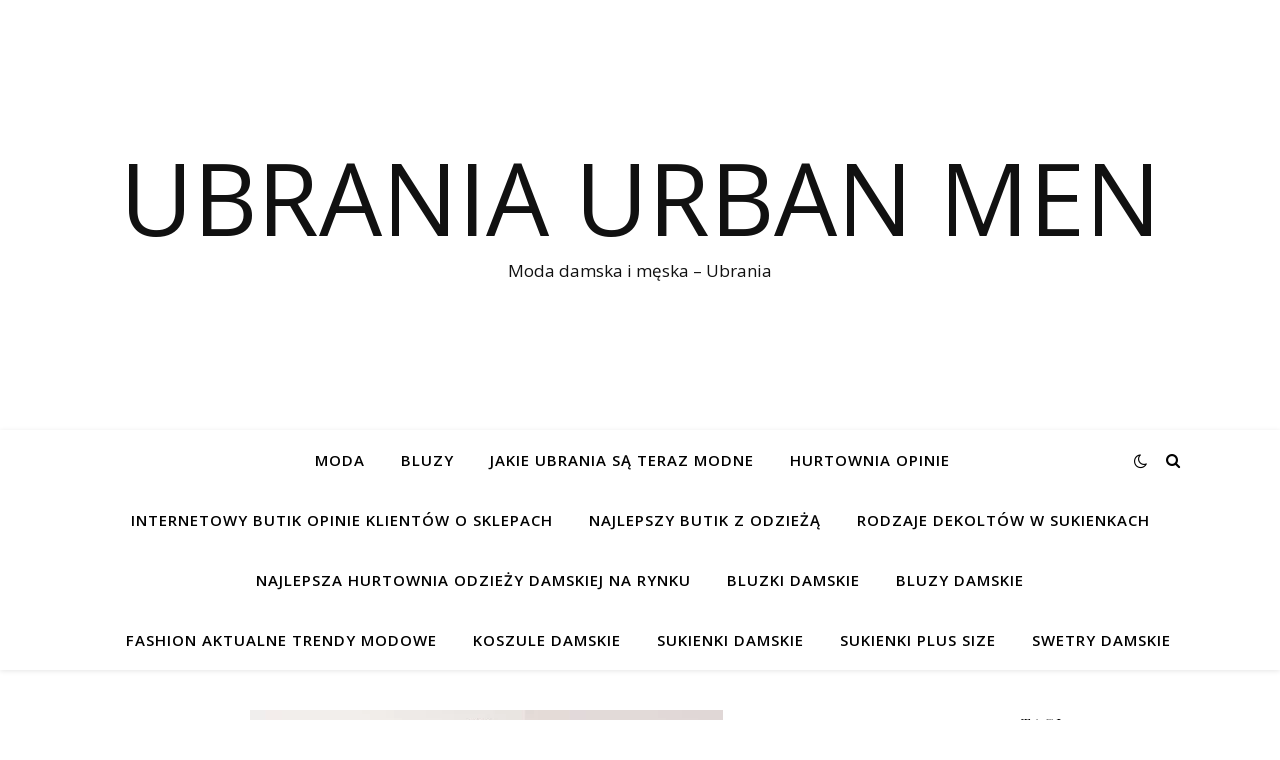

--- FILE ---
content_type: text/html; charset=UTF-8
request_url: https://urbanmen.pl/ciemnorozowa-sukienka-we-wzory-z-trojkatnym-dekoltem/
body_size: 14971
content:
<!DOCTYPE html><html
lang=pl-PL><head><meta
charset="UTF-8"><meta
name="viewport" content="width=device-width, initial-scale=1.0"><link
rel=profile href=https://gmpg.org/xfn/11><meta
name='robots' content='index, follow, max-image-preview:large, max-snippet:-1, max-video-preview:-1'><title>Ciemnoróżowa sukienka we wzory z trójkątnym dekoltem Modne ubrania</title><meta
name="description" content="Ubrania damskie i męskie w sklepie internetowym to miks stylów i najnowszych trendów - Ciemnoróżowa sukienka we wzory z trójkątnym dekoltem"><link
rel=canonical href=https://urbanmen.pl/ciemnorozowa-sukienka-we-wzory-z-trojkatnym-dekoltem/ ><meta
property="og:locale" content="pl_PL"><meta
property="og:type" content="article"><meta
property="og:title" content="Ciemnoróżowa sukienka we wzory z trójkątnym dekoltem Modne ubrania"><meta
property="og:description" content="Ubrania damskie i męskie w sklepie internetowym to miks stylów i najnowszych trendów - Ciemnoróżowa sukienka we wzory z trójkątnym dekoltem"><meta
property="og:url" content="https://urbanmen.pl/ciemnorozowa-sukienka-we-wzory-z-trojkatnym-dekoltem/"><meta
property="og:site_name" content="Ubrania Urban Men"><meta
property="article:published_time" content="2024-06-24T13:01:36+00:00"><meta
property="og:image" content="https://urbanmen.pl/wp-content/uploads/sites/24/2024/06/pol_pm_Ciemnorozowa-sukienka-we-wzory-z-trojkatnym-dekoltem-407716_1.jpg"><meta
property="og:image:width" content="473"><meta
property="og:image:height" content="630"><meta
property="og:image:type" content="image/jpeg"><meta
name="author" content="Joana"><meta
name="twitter:card" content="summary_large_image"><meta
name="twitter:label1" content="Written by"><meta
name="twitter:data1" content="Joana"><meta
name="twitter:label2" content="Est. reading time"><meta
name="twitter:data2" content="3 minuty"> <script type=application/ld+json class=yoast-schema-graph>{"@context":"https://schema.org","@graph":[{"@type":"WebPage","@id":"https://urbanmen.pl/ciemnorozowa-sukienka-we-wzory-z-trojkatnym-dekoltem/","url":"https://urbanmen.pl/ciemnorozowa-sukienka-we-wzory-z-trojkatnym-dekoltem/","name":"Ciemnoróżowa sukienka we wzory z trójkątnym dekoltem Modne ubrania","isPartOf":{"@id":"https://urbanmen.pl/#website"},"primaryImageOfPage":{"@id":"https://urbanmen.pl/ciemnorozowa-sukienka-we-wzory-z-trojkatnym-dekoltem/#primaryimage"},"image":{"@id":"https://urbanmen.pl/ciemnorozowa-sukienka-we-wzory-z-trojkatnym-dekoltem/#primaryimage"},"thumbnailUrl":"https://urbanmen.pl/wp-content/uploads/sites/24/2024/06/pol_pm_Ciemnorozowa-sukienka-we-wzory-z-trojkatnym-dekoltem-407716_1.jpg","datePublished":"2024-06-24T13:01:36+00:00","dateModified":"2024-06-24T13:01:36+00:00","author":{"@id":"https://urbanmen.pl/#/schema/person/9c5d50161024d1ed9834f645d8f67d67"},"description":"Ubrania damskie i męskie w sklepie internetowym to miks stylów i najnowszych trendów - Ciemnoróżowa sukienka we wzory z trójkątnym dekoltem","breadcrumb":{"@id":"https://urbanmen.pl/ciemnorozowa-sukienka-we-wzory-z-trojkatnym-dekoltem/#breadcrumb"},"inLanguage":"pl-PL","potentialAction":[{"@type":"ReadAction","target":["https://urbanmen.pl/ciemnorozowa-sukienka-we-wzory-z-trojkatnym-dekoltem/"]}]},{"@type":"ImageObject","inLanguage":"pl-PL","@id":"https://urbanmen.pl/ciemnorozowa-sukienka-we-wzory-z-trojkatnym-dekoltem/#primaryimage","url":"https://urbanmen.pl/wp-content/uploads/sites/24/2024/06/pol_pm_Ciemnorozowa-sukienka-we-wzory-z-trojkatnym-dekoltem-407716_1.jpg","contentUrl":"https://urbanmen.pl/wp-content/uploads/sites/24/2024/06/pol_pm_Ciemnorozowa-sukienka-we-wzory-z-trojkatnym-dekoltem-407716_1.jpg","width":473,"height":630,"caption":"Ciemnoróżowa sukienka we wzory z trójkątnym dekoltem"},{"@type":"BreadcrumbList","@id":"https://urbanmen.pl/ciemnorozowa-sukienka-we-wzory-z-trojkatnym-dekoltem/#breadcrumb","itemListElement":[{"@type":"ListItem","position":1,"name":"Home","item":"https://urbanmen.pl/"},{"@type":"ListItem","position":2,"name":"Ciemnoróżowa sukienka we wzory z trójkątnym dekoltem"}]},{"@type":"WebSite","@id":"https://urbanmen.pl/#website","url":"https://urbanmen.pl/","name":"Ubrania Urban Men","description":"Moda damska i męska - Ubrania","potentialAction":[{"@type":"SearchAction","target":{"@type":"EntryPoint","urlTemplate":"https://urbanmen.pl/?s={search_term_string}"},"query-input":"required name=search_term_string"}],"inLanguage":"pl-PL"},{"@type":"Person","@id":"https://urbanmen.pl/#/schema/person/9c5d50161024d1ed9834f645d8f67d67","name":"Joana","image":{"@type":"ImageObject","inLanguage":"pl-PL","@id":"https://urbanmen.pl/#/schema/person/image/","url":"https://secure.gravatar.com/avatar/cc965d566804a8fd72a3d5ee0fb37fa0?s=96&d=mm&r=g","contentUrl":"https://secure.gravatar.com/avatar/cc965d566804a8fd72a3d5ee0fb37fa0?s=96&d=mm&r=g","caption":"Joana"},"url":"https://urbanmen.pl/author/romek/"}]}</script>  <script>dataLayer=[{"title":"Ciemnor\u00f3\u017cowa sukienka we wzory z tr\u00f3jk\u0105tnym dekoltem","author":"Joana","wordcount":511,"logged_in":"false","page_id":3089,"post_date":"2024-06-24 15:01:36"}];</script> <link
rel=dns-prefetch href=//fonts.googleapis.com><link
rel=dns-prefetch href=//s.w.org><link
rel=alternate type=application/rss+xml title="Ubrania Urban Men &raquo; Kanał z wpisami" href=https://urbanmen.pl/feed/ > <script>window._wpemojiSettings={"baseUrl":"https:\/\/s.w.org\/images\/core\/emoji\/14.0.0\/72x72\/","ext":".png","svgUrl":"https:\/\/s.w.org\/images\/core\/emoji\/14.0.0\/svg\/","svgExt":".svg","source":{"concatemoji":"https:\/\/urbanmen.pl\/wp-includes\/js\/wp-emoji-release.min.js"}};
/*! This file is auto-generated */
!function(e,a,t){var n,r,o,i=a.createElement("canvas"),p=i.getContext&&i.getContext("2d");function s(e,t){var a=String.fromCharCode,e=(p.clearRect(0,0,i.width,i.height),p.fillText(a.apply(this,e),0,0),i.toDataURL());return p.clearRect(0,0,i.width,i.height),p.fillText(a.apply(this,t),0,0),e===i.toDataURL()}function c(e){var t=a.createElement("script");t.src=e,t.defer=t.type="text/javascript",a.getElementsByTagName("head")[0].appendChild(t)}for(o=Array("flag","emoji"),t.supports={everything:!0,everythingExceptFlag:!0},r=0;r<o.length;r++)t.supports[o[r]]=function(e){if(!p||!p.fillText)return!1;switch(p.textBaseline="top",p.font="600 32px Arial",e){case"flag":return s([127987,65039,8205,9895,65039],[127987,65039,8203,9895,65039])?!1:!s([55356,56826,55356,56819],[55356,56826,8203,55356,56819])&&!s([55356,57332,56128,56423,56128,56418,56128,56421,56128,56430,56128,56423,56128,56447],[55356,57332,8203,56128,56423,8203,56128,56418,8203,56128,56421,8203,56128,56430,8203,56128,56423,8203,56128,56447]);case"emoji":return!s([129777,127995,8205,129778,127999],[129777,127995,8203,129778,127999])}return!1}(o[r]),t.supports.everything=t.supports.everything&&t.supports[o[r]],"flag"!==o[r]&&(t.supports.everythingExceptFlag=t.supports.everythingExceptFlag&&t.supports[o[r]]);t.supports.everythingExceptFlag=t.supports.everythingExceptFlag&&!t.supports.flag,t.DOMReady=!1,t.readyCallback=function(){t.DOMReady=!0},t.supports.everything||(n=function(){t.readyCallback()},a.addEventListener?(a.addEventListener("DOMContentLoaded",n,!1),e.addEventListener("load",n,!1)):(e.attachEvent("onload",n),a.attachEvent("onreadystatechange",function(){"complete"===a.readyState&&t.readyCallback()})),(e=t.source||{}).concatemoji?c(e.concatemoji):e.wpemoji&&e.twemoji&&(c(e.twemoji),c(e.wpemoji)))}(window,document,window._wpemojiSettings);</script> <style>img.wp-smiley,img.emoji{display:inline !important;border:none !important;box-shadow:none !important;height:1em !important;width:1em !important;margin:0 0.07em !important;vertical-align:-0.1em !important;background:none !important;padding:0 !important}</style><link
rel=stylesheet id=wp-block-library-css  href=https://urbanmen.pl/wp-includes/css/dist/block-library/style.min.css type=text/css media=all><link
rel=stylesheet id=wc-blocks-vendors-style-css  href=https://urbanmen.pl/wp-content/plugins/woocommerce/packages/woocommerce-blocks/build/wc-blocks-vendors-style.css type=text/css media=all><link
rel=stylesheet id=wc-blocks-style-css  href=https://urbanmen.pl/wp-content/plugins/woocommerce/packages/woocommerce-blocks/build/wc-blocks-style.css type=text/css media=all><style id=global-styles-inline-css>/*<![CDATA[*/body{--wp--preset--color--black:#000;--wp--preset--color--cyan-bluish-gray:#abb8c3;--wp--preset--color--white:#fff;--wp--preset--color--pale-pink:#f78da7;--wp--preset--color--vivid-red:#cf2e2e;--wp--preset--color--luminous-vivid-orange:#ff6900;--wp--preset--color--luminous-vivid-amber:#fcb900;--wp--preset--color--light-green-cyan:#7bdcb5;--wp--preset--color--vivid-green-cyan:#00d084;--wp--preset--color--pale-cyan-blue:#8ed1fc;--wp--preset--color--vivid-cyan-blue:#0693e3;--wp--preset--color--vivid-purple:#9b51e0;--wp--preset--gradient--vivid-cyan-blue-to-vivid-purple:linear-gradient(135deg,rgba(6,147,227,1) 0%,rgb(155,81,224) 100%);--wp--preset--gradient--light-green-cyan-to-vivid-green-cyan:linear-gradient(135deg,rgb(122,220,180) 0%,rgb(0,208,130) 100%);--wp--preset--gradient--luminous-vivid-amber-to-luminous-vivid-orange:linear-gradient(135deg,rgba(252,185,0,1) 0%,rgba(255,105,0,1) 100%);--wp--preset--gradient--luminous-vivid-orange-to-vivid-red:linear-gradient(135deg,rgba(255,105,0,1) 0%,rgb(207,46,46) 100%);--wp--preset--gradient--very-light-gray-to-cyan-bluish-gray:linear-gradient(135deg,rgb(238,238,238) 0%,rgb(169,184,195) 100%);--wp--preset--gradient--cool-to-warm-spectrum:linear-gradient(135deg,rgb(74,234,220) 0%,rgb(151,120,209) 20%,rgb(207,42,186) 40%,rgb(238,44,130) 60%,rgb(251,105,98) 80%,rgb(254,248,76) 100%);--wp--preset--gradient--blush-light-purple:linear-gradient(135deg,rgb(255,206,236) 0%,rgb(152,150,240) 100%);--wp--preset--gradient--blush-bordeaux:linear-gradient(135deg,rgb(254,205,165) 0%,rgb(254,45,45) 50%,rgb(107,0,62) 100%);--wp--preset--gradient--luminous-dusk:linear-gradient(135deg,rgb(255,203,112) 0%,rgb(199,81,192) 50%,rgb(65,88,208) 100%);--wp--preset--gradient--pale-ocean:linear-gradient(135deg,rgb(255,245,203) 0%,rgb(182,227,212) 50%,rgb(51,167,181) 100%);--wp--preset--gradient--electric-grass:linear-gradient(135deg,rgb(202,248,128) 0%,rgb(113,206,126) 100%);--wp--preset--gradient--midnight:linear-gradient(135deg,rgb(2,3,129) 0%,rgb(40,116,252) 100%);--wp--preset--duotone--dark-grayscale:url('#wp-duotone-dark-grayscale');--wp--preset--duotone--grayscale:url('#wp-duotone-grayscale');--wp--preset--duotone--purple-yellow:url('#wp-duotone-purple-yellow');--wp--preset--duotone--blue-red:url('#wp-duotone-blue-red');--wp--preset--duotone--midnight:url('#wp-duotone-midnight');--wp--preset--duotone--magenta-yellow:url('#wp-duotone-magenta-yellow');--wp--preset--duotone--purple-green:url('#wp-duotone-purple-green');--wp--preset--duotone--blue-orange:url('#wp-duotone-blue-orange');--wp--preset--font-size--small:13px;--wp--preset--font-size--medium:20px;--wp--preset--font-size--large:36px;--wp--preset--font-size--x-large:42px}.has-black-color{color:var(--wp--preset--color--black) !important}.has-cyan-bluish-gray-color{color:var(--wp--preset--color--cyan-bluish-gray) !important}.has-white-color{color:var(--wp--preset--color--white) !important}.has-pale-pink-color{color:var(--wp--preset--color--pale-pink) !important}.has-vivid-red-color{color:var(--wp--preset--color--vivid-red) !important}.has-luminous-vivid-orange-color{color:var(--wp--preset--color--luminous-vivid-orange) !important}.has-luminous-vivid-amber-color{color:var(--wp--preset--color--luminous-vivid-amber) !important}.has-light-green-cyan-color{color:var(--wp--preset--color--light-green-cyan) !important}.has-vivid-green-cyan-color{color:var(--wp--preset--color--vivid-green-cyan) !important}.has-pale-cyan-blue-color{color:var(--wp--preset--color--pale-cyan-blue) !important}.has-vivid-cyan-blue-color{color:var(--wp--preset--color--vivid-cyan-blue) !important}.has-vivid-purple-color{color:var(--wp--preset--color--vivid-purple) !important}.has-black-background-color{background-color:var(--wp--preset--color--black) !important}.has-cyan-bluish-gray-background-color{background-color:var(--wp--preset--color--cyan-bluish-gray) !important}.has-white-background-color{background-color:var(--wp--preset--color--white) !important}.has-pale-pink-background-color{background-color:var(--wp--preset--color--pale-pink) !important}.has-vivid-red-background-color{background-color:var(--wp--preset--color--vivid-red) !important}.has-luminous-vivid-orange-background-color{background-color:var(--wp--preset--color--luminous-vivid-orange) !important}.has-luminous-vivid-amber-background-color{background-color:var(--wp--preset--color--luminous-vivid-amber) !important}.has-light-green-cyan-background-color{background-color:var(--wp--preset--color--light-green-cyan) !important}.has-vivid-green-cyan-background-color{background-color:var(--wp--preset--color--vivid-green-cyan) !important}.has-pale-cyan-blue-background-color{background-color:var(--wp--preset--color--pale-cyan-blue) !important}.has-vivid-cyan-blue-background-color{background-color:var(--wp--preset--color--vivid-cyan-blue) !important}.has-vivid-purple-background-color{background-color:var(--wp--preset--color--vivid-purple) !important}.has-black-border-color{border-color:var(--wp--preset--color--black) !important}.has-cyan-bluish-gray-border-color{border-color:var(--wp--preset--color--cyan-bluish-gray) !important}.has-white-border-color{border-color:var(--wp--preset--color--white) !important}.has-pale-pink-border-color{border-color:var(--wp--preset--color--pale-pink) !important}.has-vivid-red-border-color{border-color:var(--wp--preset--color--vivid-red) !important}.has-luminous-vivid-orange-border-color{border-color:var(--wp--preset--color--luminous-vivid-orange) !important}.has-luminous-vivid-amber-border-color{border-color:var(--wp--preset--color--luminous-vivid-amber) !important}.has-light-green-cyan-border-color{border-color:var(--wp--preset--color--light-green-cyan) !important}.has-vivid-green-cyan-border-color{border-color:var(--wp--preset--color--vivid-green-cyan) !important}.has-pale-cyan-blue-border-color{border-color:var(--wp--preset--color--pale-cyan-blue) !important}.has-vivid-cyan-blue-border-color{border-color:var(--wp--preset--color--vivid-cyan-blue) !important}.has-vivid-purple-border-color{border-color:var(--wp--preset--color--vivid-purple) !important}.has-vivid-cyan-blue-to-vivid-purple-gradient-background{background:var(--wp--preset--gradient--vivid-cyan-blue-to-vivid-purple) !important}.has-light-green-cyan-to-vivid-green-cyan-gradient-background{background:var(--wp--preset--gradient--light-green-cyan-to-vivid-green-cyan) !important}.has-luminous-vivid-amber-to-luminous-vivid-orange-gradient-background{background:var(--wp--preset--gradient--luminous-vivid-amber-to-luminous-vivid-orange) !important}.has-luminous-vivid-orange-to-vivid-red-gradient-background{background:var(--wp--preset--gradient--luminous-vivid-orange-to-vivid-red) !important}.has-very-light-gray-to-cyan-bluish-gray-gradient-background{background:var(--wp--preset--gradient--very-light-gray-to-cyan-bluish-gray) !important}.has-cool-to-warm-spectrum-gradient-background{background:var(--wp--preset--gradient--cool-to-warm-spectrum) !important}.has-blush-light-purple-gradient-background{background:var(--wp--preset--gradient--blush-light-purple) !important}.has-blush-bordeaux-gradient-background{background:var(--wp--preset--gradient--blush-bordeaux) !important}.has-luminous-dusk-gradient-background{background:var(--wp--preset--gradient--luminous-dusk) !important}.has-pale-ocean-gradient-background{background:var(--wp--preset--gradient--pale-ocean) !important}.has-electric-grass-gradient-background{background:var(--wp--preset--gradient--electric-grass) !important}.has-midnight-gradient-background{background:var(--wp--preset--gradient--midnight) !important}.has-small-font-size{font-size:var(--wp--preset--font-size--small) !important}.has-medium-font-size{font-size:var(--wp--preset--font-size--medium) !important}.has-large-font-size{font-size:var(--wp--preset--font-size--large) !important}.has-x-large-font-size{font-size:var(--wp--preset--font-size--x-large) !important}/*]]>*/</style><link
rel=stylesheet id=woocommerce-layout-css  href=https://urbanmen.pl/wp-content/plugins/woocommerce/assets/css/woocommerce-layout.css type=text/css media=all><link
rel=stylesheet id=woocommerce-smallscreen-css  href=https://urbanmen.pl/wp-content/plugins/woocommerce/assets/css/woocommerce-smallscreen.css type=text/css media='only screen and (max-width: 768px)'><link
rel=stylesheet id=woocommerce-general-css  href=https://urbanmen.pl/wp-content/plugins/woocommerce/assets/css/woocommerce.css type=text/css media=all><style id=woocommerce-inline-inline-css>.woocommerce form .form-row .required{visibility:visible}</style><link
rel=stylesheet id=ashe-style-css  href=https://urbanmen.pl/wp-content/themes/ashe/style.css type=text/css media=all><link
rel=stylesheet id=fontawesome-css  href=https://urbanmen.pl/wp-content/themes/ashe/assets/css/font-awesome.css type=text/css media=all><link
rel=stylesheet id=fontello-css  href=https://urbanmen.pl/wp-content/themes/ashe/assets/css/fontello.css type=text/css media=all><link
rel=stylesheet id=slick-css  href=https://urbanmen.pl/wp-content/themes/ashe/assets/css/slick.css type=text/css media=all><link
rel=stylesheet id=scrollbar-css  href=https://urbanmen.pl/wp-content/themes/ashe/assets/css/perfect-scrollbar.css type=text/css media=all><link
rel=stylesheet id=ashe-woocommerce-css  href=https://urbanmen.pl/wp-content/themes/ashe/assets/css/woocommerce.css type=text/css media=all><link
rel=stylesheet id=ashe-responsive-css  href=https://urbanmen.pl/wp-content/themes/ashe/assets/css/responsive.css type=text/css media=all><link
rel=stylesheet id=ashe-playfair-font-css  href='//fonts.googleapis.com/css?display=swap&family=Playfair+Display%3A400%2C700' type=text/css media=all><link
rel=stylesheet id=ashe-opensans-font-css  href='//fonts.googleapis.com/css?display=swap&family=Open+Sans%3A400italic%2C400%2C600italic%2C600%2C700italic%2C700' type=text/css media=all><link
rel=stylesheet id=recent-posts-widget-with-thumbnails-public-style-css  href=https://urbanmen.pl/wp-content/plugins/recent-posts-widget-with-thumbnails/public.css type=text/css media=all> <script src=https://urbanmen.pl/wp-includes/js/jquery/jquery.min.js id=jquery-core-js></script> <script src=https://urbanmen.pl/wp-includes/js/jquery/jquery-migrate.min.js id=jquery-migrate-js></script> <link
rel=https://api.w.org/ href=https://urbanmen.pl/wp-json/ ><link
rel=alternate type=application/json href=https://urbanmen.pl/wp-json/wp/v2/posts/3089><link
rel=EditURI type=application/rsd+xml title=RSD href=https://urbanmen.pl/xmlrpc.php?rsd><link
rel=wlwmanifest type=application/wlwmanifest+xml href=https://urbanmen.pl/wp-includes/wlwmanifest.xml><meta
name="generator" content="WordPress 6.0"><meta
name="generator" content="WooCommerce 7.0.0"><link
rel=shortlink href='https://urbanmen.pl/?p=3089'><link
rel=alternate type=application/json+oembed href="https://urbanmen.pl/wp-json/oembed/1.0/embed?url=https%3A%2F%2Furbanmen.pl%2Fciemnorozowa-sukienka-we-wzory-z-trojkatnym-dekoltem%2F"><link
rel=alternate type=text/xml+oembed href="https://urbanmen.pl/wp-json/oembed/1.0/embed?url=https%3A%2F%2Furbanmen.pl%2Fciemnorozowa-sukienka-we-wzory-z-trojkatnym-dekoltem%2F&#038;format=xml"><meta
property="ia:markup_url" content="https://urbanmen.pl/ciemnorozowa-sukienka-we-wzory-z-trojkatnym-dekoltem/?ia_markup=1"> <script>jQuery(document).ready(function(){jQuery("a[href*='http://']:not([href*='"+window.location.hostname+"'])").not('a:has(img)').addClass("extlink").append('<sup></sup>');jQuery("a[href*='https://']:not([href*='"+window.location.hostname+"'])").not('a:has(img)').addClass("extlink https").append('<sup></sup>');});</script> <style media=screen>.extlink sup:after{content:"\2197";font-size:1em;line-height:0;position:relative;vertical-align:baseline}.nav-menu .extlink sup:after, .wp-caption-text .extlink sup:after{content:""}</style><style id=ashe_dynamic_css>/*<![CDATA[*/body{background-color:#fff}#top-bar{background-color:#fff}#top-bar a{color:#000}#top-bar a:hover,#top-bar li.current-menu-item > a,#top-bar li.current-menu-ancestor > a,#top-bar .sub-menu li.current-menu-item > a,#top-bar .sub-menu li.current-menu-ancestor>a{color:#ca9b52}#top-menu .sub-menu,#top-menu .sub-menu a{background-color:#fff;border-color:rgba(0,0,0, 0.05)}@media screen and ( max-width: 979px ){.top-bar-socials{float:none !important}.top-bar-socials a{line-height:40px !important}}.header-logo a,.site-description{color:#111}.entry-header{background-color:#fff}#main-nav{background-color:#fff;box-shadow:0px 1px 5px rgba(0,0,0, 0.1)}#featured-links h6{background-color:rgba(255,255,255, 0.85);color:#000}#main-nav a,#main-nav i,#main-nav #s{color:#000}.main-nav-sidebar span,.sidebar-alt-close-btn span{background-color:#000}#main-nav a:hover,#main-nav i:hover,#main-nav li.current-menu-item > a,#main-nav li.current-menu-ancestor > a,#main-nav .sub-menu li.current-menu-item > a,#main-nav .sub-menu li.current-menu-ancestor>a{color:#ca9b52}.main-nav-sidebar:hover span{background-color:#ca9b52}#main-menu .sub-menu,#main-menu .sub-menu a{background-color:#fff;border-color:rgba(0,0,0, 0.05)}#main-nav #s{background-color:#fff}#main-nav #s::-webkit-input-placeholder{color:rgba(0,0,0, 0.7)}#main-nav #s::-moz-placeholder{color:rgba(0,0,0, 0.7)}#main-nav #s:-ms-input-placeholder{color:rgba(0,0,0, 0.7)}#main-nav #s:-moz-placeholder{color:rgba(0,0,0, 0.7)}.sidebar-alt,#featured-links,.main-content,.featured-slider-area,.page-content select,.page-content input,.page-content textarea{background-color:#fff}.page-content,.page-content select,.page-content input,.page-content textarea,.page-content .post-author a,.page-content .ashe-widget a,.page-content .comment-author{color:#464646}.page-content h1,.page-content h2,.page-content h3,.page-content h4,.page-content h5,.page-content h6,.page-content .post-title a,.page-content .author-description h4 a,.page-content .related-posts h4 a,.page-content .blog-pagination .previous-page a,.page-content .blog-pagination .next-page a,blockquote,.page-content .post-share a{color:#030303}.page-content .post-title a:hover{color:rgba(3,3,3, 0.75)}.page-content .post-date,.page-content .post-comments,.page-content .post-author,.page-content [data-layout*="list"] .post-author a,.page-content .related-post-date,.page-content .comment-meta a,.page-content .author-share a,.page-content .post-tags a,.page-content .tagcloud a,.widget_categories li,.widget_archive li,.ahse-subscribe-box p,.rpwwt-post-author,.rpwwt-post-categories,.rpwwt-post-date,.rpwwt-post-comments-number{color:#a1a1a1}.page-content input::-webkit-input-placeholder{color:#a1a1a1}.page-content input::-moz-placeholder{color:#a1a1a1}.page-content input:-ms-input-placeholder{color:#a1a1a1}.page-content input:-moz-placeholder{color:#a1a1a1}a,.post-categories,.page-content .ashe-widget.widget_text a{color:#ca9b52}.ps-container>.ps-scrollbar-y-rail>.ps-scrollbar-y{background:#ca9b52}a:not(.header-logo-a):hover{color:rgba(202,155,82, 0.8)}blockquote{border-color:#ca9b52}::-moz-selection{color:#fff;background:#ca9b52}::selection{color:#fff;background:#ca9b52}.page-content .post-footer,[data-layout*="list"] .blog-grid > li,.page-content .author-description,.page-content .related-posts,.page-content .entry-comments,.page-content .ashe-widget li,.page-content #wp-calendar,.page-content #wp-calendar caption,.page-content #wp-calendar tbody td,.page-content .widget_nav_menu li a,.page-content .tagcloud a,.page-content select,.page-content input,.page-content textarea,.widget-title h2:before,.widget-title h2:after,.post-tags a,.gallery-caption,.wp-caption-text,table tr,table th,table td,pre,.category-description{border-color:#e8e8e8}hr{background-color:#e8e8e8}.widget_search i,.widget_search #searchsubmit,.wp-block-search button,.single-navigation i,.page-content .submit,.page-content .blog-pagination.numeric a,.page-content .blog-pagination.load-more a,.page-content .ashe-subscribe-box input[type="submit"],.page-content .widget_wysija input[type="submit"],.page-content .post-password-form input[type="submit"],.page-content .wpcf7 [type="submit"]{color:#fff;background-color:#333}.single-navigation i:hover,.page-content .submit:hover,.ashe-boxed-style .page-content .submit:hover,.page-content .blog-pagination.numeric a:hover,.ashe-boxed-style .page-content .blog-pagination.numeric a:hover,.page-content .blog-pagination.numeric span,.page-content .blog-pagination.load-more a:hover,.page-content .ashe-subscribe-box input[type="submit"]:hover,.page-content .widget_wysija input[type="submit"]:hover,.page-content .post-password-form input[type="submit"]:hover,.page-content .wpcf7 [type="submit"]:hover{color:#fff;background-color:#ca9b52}.image-overlay,#infscr-loading,.page-content h4.image-overlay{color:#fff;background-color:rgba(73,73,73, 0.3)}.image-overlay a,.post-slider .prev-arrow,.post-slider .next-arrow,.page-content .image-overlay a,#featured-slider .slick-arrow,#featured-slider .slider-dots{color:#fff}.slide-caption{background:rgba(255,255,255, 0.95)}#featured-slider .slick-active{background:#fff}#page-footer,#page-footer select,#page-footer input,#page-footer textarea{background-color:#f6f6f6;color:#333}#page-footer,#page-footer a,#page-footer select,#page-footer input,#page-footer textarea{color:#333}#page-footer #s::-webkit-input-placeholder{color:#333}#page-footer #s::-moz-placeholder{color:#333}#page-footer #s:-ms-input-placeholder{color:#333}#page-footer #s:-moz-placeholder{color:#333}#page-footer h1,#page-footer h2,#page-footer h3,#page-footer h4,#page-footer h5,#page-footer h6{color:#111}#page-footer a:hover{color:#ca9b52}#page-footer a,#page-footer .ashe-widget li,#page-footer #wp-calendar,#page-footer #wp-calendar caption,#page-footer #wp-calendar tbody td,#page-footer .widget_nav_menu li a,#page-footer select,#page-footer input,#page-footer textarea,#page-footer .widget-title h2:before,#page-footer .widget-title h2:after,.footer-widgets{border-color:#e0dbdb}#page-footer hr{background-color:#e0dbdb}.ashe-preloader-wrap{background-color:#fff}@media screen and ( max-width: 768px ){#featured-links{display:none}}@media screen and ( max-width: 640px ){.related-posts{display:none}}.header-logo a{font-family:'Open Sans'}#top-menu li a{font-family:'Open Sans'}#main-menu li a{font-family:'Open Sans'}#mobile-menu li,.mobile-menu-btn a{font-family:'Open Sans'}#top-menu li a,#main-menu li a,#mobile-menu li,.mobile-menu-btn a{text-transform:uppercase}.boxed-wrapper{max-width:1160px}.sidebar-alt{max-width:340px;left:-340px;padding:85px 35px 0px}.sidebar-left,.sidebar-right{width:307px}.main-container{width:calc(100% - 307px);width:-webkit-calc(100% - 307px)}#top-bar>div,#main-nav>div,#featured-links,.main-content,.page-footer-inner,.featured-slider-area.boxed-wrapper{padding-left:40px;padding-right:40px}#top-menu{float:left}.top-bar-socials{float:right}.entry-header{height:500px;background-image:url();background-size:cover}.entry-header{background-position:center center}.logo-img{max-width:500px}.mini-logo a{max-width:70px}#main-nav{text-align:center}.main-nav-sidebar{position:absolute;top:0px;left:40px;z-index:1}.main-nav-icons{position:absolute;top:0px;right:40px;z-index:2}.mini-logo{position:absolute;left:auto;top:0}.main-nav-sidebar~.mini-logo{margin-left:30px}#featured-links .featured-link{margin-right:20px}#featured-links .featured-link:last-of-type{margin-right:0}#featured-links .featured-link{width:calc( (100% - -20px) / 0 - 1px);width:-webkit-calc( (100% - -20px) / 0- 1px)}.featured-link:nth-child(1) .cv-inner{display:none}.featured-link:nth-child(2) .cv-inner{display:none}.featured-link:nth-child(3) .cv-inner{display:none}.blog-grid>li{width:100%;margin-bottom:30px}.sidebar-right{padding-left:37px}.post-content>p:not(.wp-block-tag-cloud):first-of-type:first-letter {font-family:"Playfair Display";font-weight:400;float:left;margin:0px 12px 0 0;font-size:80px;line-height:65px;text-align:center}.blog-post .post-content>p:not(.wp-block-tag-cloud):first-of-type:first-letter {color:#030303}@-moz-document url-prefix(){.post-content>p:not(.wp-block-tag-cloud):first-of-type:first-letter {margin-top:10px !important}}.footer-widgets>.ashe-widget{width:30%;margin-right:5%}.footer-widgets>.ashe-widget:nth-child(3n+3){margin-right:0}.footer-widgets>.ashe-widget:nth-child(3n+4){clear:both}.copyright-info{float:right}.footer-socials{float:left}.woocommerce div.product .stock,.woocommerce div.product p.price,.woocommerce div.product span.price,.woocommerce ul.products li.product .price,.woocommerce-Reviews .woocommerce-review__author,.woocommerce form .form-row .required,.woocommerce form .form-row.woocommerce-invalid label,.woocommerce .page-content div.product .woocommerce-tabs ul.tabs li a{color:#464646}.woocommerce a.remove:hover{color:#464646 !important}.woocommerce a.remove,.woocommerce .product_meta,.page-content .woocommerce-breadcrumb,.page-content .woocommerce-review-link,.page-content .woocommerce-breadcrumb a,.page-content .woocommerce-MyAccount-navigation-link a,.woocommerce .woocommerce-info:before,.woocommerce .page-content .woocommerce-result-count,.woocommerce-page .page-content .woocommerce-result-count,.woocommerce-Reviews .woocommerce-review__published-date,.woocommerce .product_list_widget .quantity,.woocommerce .widget_products .amount,.woocommerce .widget_price_filter .price_slider_amount,.woocommerce .widget_recently_viewed_products .amount,.woocommerce .widget_top_rated_products .amount,.woocommerce .widget_recent_reviews .reviewer{color:#a1a1a1}.woocommerce a.remove{color:#a1a1a1 !important}p.demo_store,.woocommerce-store-notice,.woocommerce span.onsale{background-color:#ca9b52}.woocommerce .star-rating::before,.woocommerce .star-rating span::before,.woocommerce .page-content ul.products li.product .button,.page-content .woocommerce ul.products li.product .button,.page-content .woocommerce-MyAccount-navigation-link.is-active a,.page-content .woocommerce-MyAccount-navigation-link a:hover{color:#ca9b52}.woocommerce form.login,.woocommerce form.register,.woocommerce-account fieldset,.woocommerce form.checkout_coupon,.woocommerce .woocommerce-info,.woocommerce .woocommerce-error,.woocommerce .woocommerce-message,.woocommerce .widget_shopping_cart .total,.woocommerce.widget_shopping_cart .total,.woocommerce-Reviews .comment_container,.woocommerce-cart #payment ul.payment_methods,#add_payment_method #payment ul.payment_methods,.woocommerce-checkout #payment ul.payment_methods,.woocommerce div.product .woocommerce-tabs ul.tabs::before,.woocommerce div.product .woocommerce-tabs ul.tabs::after,.woocommerce div.product .woocommerce-tabs ul.tabs li,.woocommerce .woocommerce-MyAccount-navigation-link,.select2-container--default .select2-selection--single{border-color:#e8e8e8}.woocommerce-cart #payment,#add_payment_method #payment,.woocommerce-checkout #payment,.woocommerce .woocommerce-info,.woocommerce .woocommerce-error,.woocommerce .woocommerce-message,.woocommerce div.product .woocommerce-tabs ul.tabs li{background-color:rgba(232,232,232, 0.3)}.woocommerce-cart #payment div.payment_box::before,#add_payment_method #payment div.payment_box::before,.woocommerce-checkout #payment div.payment_box::before{border-color:rgba(232,232,232, 0.5)}.woocommerce-cart #payment div.payment_box,#add_payment_method #payment div.payment_box,.woocommerce-checkout #payment div.payment_box{background-color:rgba(232,232,232, 0.5)}.page-content .woocommerce input.button,.page-content .woocommerce a.button,.page-content .woocommerce a.button.alt,.page-content .woocommerce button.button.alt,.page-content .woocommerce input.button.alt,.page-content .woocommerce #respond input#submit.alt,.woocommerce .page-content .widget_product_search input[type="submit"],.woocommerce .page-content .woocommerce-message .button,.woocommerce .page-content a.button.alt,.woocommerce .page-content button.button.alt,.woocommerce .page-content #respond input#submit,.woocommerce .page-content .widget_price_filter .button,.woocommerce .page-content .woocommerce-message .button,.woocommerce-page .page-content .woocommerce-message .button,.woocommerce .page-content nav.woocommerce-pagination ul li a,.woocommerce .page-content nav.woocommerce-pagination ul li span{color:#fff;background-color:#333}.page-content .woocommerce input.button:hover,.page-content .woocommerce a.button:hover,.page-content .woocommerce a.button.alt:hover,.ashe-boxed-style .page-content .woocommerce a.button.alt:hover,.page-content .woocommerce button.button.alt:hover,.page-content .woocommerce input.button.alt:hover,.page-content .woocommerce #respond input#submit.alt:hover,.woocommerce .page-content .woocommerce-message .button:hover,.woocommerce .page-content a.button.alt:hover,.woocommerce .page-content button.button.alt:hover,.ashe-boxed-style.woocommerce .page-content button.button.alt:hover,.ashe-boxed-style.woocommerce .page-content #respond input#submit:hover,.woocommerce .page-content #respond input#submit:hover,.woocommerce .page-content .widget_price_filter .button:hover,.woocommerce .page-content .woocommerce-message .button:hover,.woocommerce-page .page-content .woocommerce-message .button:hover,.woocommerce .page-content nav.woocommerce-pagination ul li a:hover,.woocommerce .page-content nav.woocommerce-pagination ul li span.current{color:#fff;background-color:#ca9b52}.woocommerce .page-content nav.woocommerce-pagination ul li a.prev,.woocommerce .page-content nav.woocommerce-pagination ul li a.next{color:#333}.woocommerce .page-content nav.woocommerce-pagination ul li a.prev:hover,.woocommerce .page-content nav.woocommerce-pagination ul li a.next:hover{color:#ca9b52}.woocommerce .page-content nav.woocommerce-pagination ul li a.prev:after,.woocommerce .page-content nav.woocommerce-pagination ul li a.next:after{color:#fff}.woocommerce .page-content nav.woocommerce-pagination ul li a.prev:hover:after,.woocommerce .page-content nav.woocommerce-pagination ul li a.next:hover:after{color:#fff}.cssload-cube{background-color:#333;width:9px;height:9px;position:absolute;margin:auto;animation:cssload-cubemove 2s infinite ease-in-out;-o-animation:cssload-cubemove 2s infinite ease-in-out;-ms-animation:cssload-cubemove 2s infinite ease-in-out;-webkit-animation:cssload-cubemove 2s infinite ease-in-out;-moz-animation:cssload-cubemove 2s infinite ease-in-out}.cssload-cube1{left:13px;top:0;animation-delay:.1s;-o-animation-delay:.1s;-ms-animation-delay:.1s;-webkit-animation-delay:.1s;-moz-animation-delay:.1s}.cssload-cube2{left:25px;top:0;animation-delay:.2s;-o-animation-delay:.2s;-ms-animation-delay:.2s;-webkit-animation-delay:.2s;-moz-animation-delay:.2s}.cssload-cube3{left:38px;top:0;animation-delay:.3s;-o-animation-delay:.3s;-ms-animation-delay:.3s;-webkit-animation-delay:.3s;-moz-animation-delay:.3s}.cssload-cube4{left:0;top:13px;animation-delay:.1s;-o-animation-delay:.1s;-ms-animation-delay:.1s;-webkit-animation-delay:.1s;-moz-animation-delay:.1s}.cssload-cube5{left:13px;top:13px;animation-delay:.2s;-o-animation-delay:.2s;-ms-animation-delay:.2s;-webkit-animation-delay:.2s;-moz-animation-delay:.2s}.cssload-cube6{left:25px;top:13px;animation-delay:.3s;-o-animation-delay:.3s;-ms-animation-delay:.3s;-webkit-animation-delay:.3s;-moz-animation-delay:.3s}.cssload-cube7{left:38px;top:13px;animation-delay:.4s;-o-animation-delay:.4s;-ms-animation-delay:.4s;-webkit-animation-delay:.4s;-moz-animation-delay:.4s}.cssload-cube8{left:0;top:25px;animation-delay:.2s;-o-animation-delay:.2s;-ms-animation-delay:.2s;-webkit-animation-delay:.2s;-moz-animation-delay:.2s}.cssload-cube9{left:13px;top:25px;animation-delay:.3s;-o-animation-delay:.3s;-ms-animation-delay:.3s;-webkit-animation-delay:.3s;-moz-animation-delay:.3s}.cssload-cube10{left:25px;top:25px;animation-delay:.4s;-o-animation-delay:.4s;-ms-animation-delay:.4s;-webkit-animation-delay:.4s;-moz-animation-delay:.4s}.cssload-cube11{left:38px;top:25px;animation-delay:.5s;-o-animation-delay:.5s;-ms-animation-delay:.5s;-webkit-animation-delay:.5s;-moz-animation-delay:.5s}.cssload-cube12{left:0;top:38px;animation-delay:.3s;-o-animation-delay:.3s;-ms-animation-delay:.3s;-webkit-animation-delay:.3s;-moz-animation-delay:.3s}.cssload-cube13{left:13px;top:38px;animation-delay:.4s;-o-animation-delay:.4s;-ms-animation-delay:.4s;-webkit-animation-delay:.4s;-moz-animation-delay:.4s}.cssload-cube14{left:25px;top:38px;animation-delay:.5s;-o-animation-delay:.5s;-ms-animation-delay:.5s;-webkit-animation-delay:.5s;-moz-animation-delay:.5s}.cssload-cube15{left:38px;top:38px;animation-delay:.6s;-o-animation-delay:.6s;-ms-animation-delay:.6s;-webkit-animation-delay:.6s;-moz-animation-delay:.6s}.cssload-spinner{margin:auto;width:49px;height:49px;position:relative}@keyframes cssload-cubemove{35%{transform:scale(0.005)}50%{transform:scale(1.7)}65%{transform:scale(0.005)}}@-o-keyframes cssload-cubemove{35%{-o-transform:scale(0.005)}50%{-o-transform:scale(1.7)}65%{-o-transform:scale(0.005)}}@-ms-keyframes cssload-cubemove{35%{-ms-transform:scale(0.005)}50%{-ms-transform:scale(1.7)}65%{-ms-transform:scale(0.005)}}@-webkit-keyframes cssload-cubemove{35%{-webkit-transform:scale(0.005)}50%{-webkit-transform:scale(1.7)}65%{-webkit-transform:scale(0.005)}}@-moz-keyframes cssload-cubemove{35%{-moz-transform:scale(0.005)}50%{-moz-transform:scale(1.7)}65%{-moz-transform:scale(0.005)}}/*]]>*/</style><style id=ashe_theme_styles></style><noscript><style>.woocommerce-product-gallery{opacity:1 !important}</style></noscript><style>.broken_link,a.broken_link{text-decoration:line-through}</style><link
rel=icon href=https://urbanmen.pl/wp-content/uploads/sites/24/2021/09/cropped-favicon_fp_eu-32x32.png sizes=32x32><link
rel=icon href=https://urbanmen.pl/wp-content/uploads/sites/24/2021/09/cropped-favicon_fp_eu-192x192.png sizes=192x192><link
rel=apple-touch-icon href=https://urbanmen.pl/wp-content/uploads/sites/24/2021/09/cropped-favicon_fp_eu-180x180.png><meta
name="msapplication-TileImage" content="https://urbanmen.pl/wp-content/uploads/sites/24/2021/09/cropped-favicon_fp_eu-270x270.png"><style id=kirki-inline-styles></style></head><body
class="post-template-default single single-post postid-3089 single-format-standard wp-embed-responsive theme-ashe woocommerce-no-js">
<svg
xmlns=http://www.w3.org/2000/svg viewBox="0 0 0 0" width=0 height=0 focusable=false role=none style="visibility: hidden; position: absolute; left: -9999px; overflow: hidden;" ><defs><filter
id=wp-duotone-dark-grayscale><feColorMatrix
color-interpolation-filters="sRGB" type="matrix" values=" .299 .587 .114 0 0 .299 .587 .114 0 0 .299 .587 .114 0 0 .299 .587 .114 0 0 "/><feComponentTransfer
color-interpolation-filters="sRGB" ><feFuncR
type="table" tableValues="0 0.49803921568627"/><feFuncG
type="table" tableValues="0 0.49803921568627"/><feFuncB
type="table" tableValues="0 0.49803921568627"/><feFuncA
type="table" tableValues="1 1"/></feComponentTransfer><feComposite
in2="SourceGraphic" operator="in"/></filter></defs></svg><svg
xmlns=http://www.w3.org/2000/svg viewBox="0 0 0 0" width=0 height=0 focusable=false role=none style="visibility: hidden; position: absolute; left: -9999px; overflow: hidden;" ><defs><filter
id=wp-duotone-grayscale><feColorMatrix
color-interpolation-filters="sRGB" type="matrix" values=" .299 .587 .114 0 0 .299 .587 .114 0 0 .299 .587 .114 0 0 .299 .587 .114 0 0 "/><feComponentTransfer
color-interpolation-filters="sRGB" ><feFuncR
type="table" tableValues="0 1"/><feFuncG
type="table" tableValues="0 1"/><feFuncB
type="table" tableValues="0 1"/><feFuncA
type="table" tableValues="1 1"/></feComponentTransfer><feComposite
in2="SourceGraphic" operator="in"/></filter></defs></svg><svg
xmlns=http://www.w3.org/2000/svg viewBox="0 0 0 0" width=0 height=0 focusable=false role=none style="visibility: hidden; position: absolute; left: -9999px; overflow: hidden;" ><defs><filter
id=wp-duotone-purple-yellow><feColorMatrix
color-interpolation-filters="sRGB" type="matrix" values=" .299 .587 .114 0 0 .299 .587 .114 0 0 .299 .587 .114 0 0 .299 .587 .114 0 0 "/><feComponentTransfer
color-interpolation-filters="sRGB" ><feFuncR
type="table" tableValues="0.54901960784314 0.98823529411765"/><feFuncG
type="table" tableValues="0 1"/><feFuncB
type="table" tableValues="0.71764705882353 0.25490196078431"/><feFuncA
type="table" tableValues="1 1"/></feComponentTransfer><feComposite
in2="SourceGraphic" operator="in"/></filter></defs></svg><svg
xmlns=http://www.w3.org/2000/svg viewBox="0 0 0 0" width=0 height=0 focusable=false role=none style="visibility: hidden; position: absolute; left: -9999px; overflow: hidden;" ><defs><filter
id=wp-duotone-blue-red><feColorMatrix
color-interpolation-filters="sRGB" type="matrix" values=" .299 .587 .114 0 0 .299 .587 .114 0 0 .299 .587 .114 0 0 .299 .587 .114 0 0 "/><feComponentTransfer
color-interpolation-filters="sRGB" ><feFuncR
type="table" tableValues="0 1"/><feFuncG
type="table" tableValues="0 0.27843137254902"/><feFuncB
type="table" tableValues="0.5921568627451 0.27843137254902"/><feFuncA
type="table" tableValues="1 1"/></feComponentTransfer><feComposite
in2="SourceGraphic" operator="in"/></filter></defs></svg><svg
xmlns=http://www.w3.org/2000/svg viewBox="0 0 0 0" width=0 height=0 focusable=false role=none style="visibility: hidden; position: absolute; left: -9999px; overflow: hidden;" ><defs><filter
id=wp-duotone-midnight><feColorMatrix
color-interpolation-filters="sRGB" type="matrix" values=" .299 .587 .114 0 0 .299 .587 .114 0 0 .299 .587 .114 0 0 .299 .587 .114 0 0 "/><feComponentTransfer
color-interpolation-filters="sRGB" ><feFuncR
type="table" tableValues="0 0"/><feFuncG
type="table" tableValues="0 0.64705882352941"/><feFuncB
type="table" tableValues="0 1"/><feFuncA
type="table" tableValues="1 1"/></feComponentTransfer><feComposite
in2="SourceGraphic" operator="in"/></filter></defs></svg><svg
xmlns=http://www.w3.org/2000/svg viewBox="0 0 0 0" width=0 height=0 focusable=false role=none style="visibility: hidden; position: absolute; left: -9999px; overflow: hidden;" ><defs><filter
id=wp-duotone-magenta-yellow><feColorMatrix
color-interpolation-filters="sRGB" type="matrix" values=" .299 .587 .114 0 0 .299 .587 .114 0 0 .299 .587 .114 0 0 .299 .587 .114 0 0 "/><feComponentTransfer
color-interpolation-filters="sRGB" ><feFuncR
type="table" tableValues="0.78039215686275 1"/><feFuncG
type="table" tableValues="0 0.94901960784314"/><feFuncB
type="table" tableValues="0.35294117647059 0.47058823529412"/><feFuncA
type="table" tableValues="1 1"/></feComponentTransfer><feComposite
in2="SourceGraphic" operator="in"/></filter></defs></svg><svg
xmlns=http://www.w3.org/2000/svg viewBox="0 0 0 0" width=0 height=0 focusable=false role=none style="visibility: hidden; position: absolute; left: -9999px; overflow: hidden;" ><defs><filter
id=wp-duotone-purple-green><feColorMatrix
color-interpolation-filters="sRGB" type="matrix" values=" .299 .587 .114 0 0 .299 .587 .114 0 0 .299 .587 .114 0 0 .299 .587 .114 0 0 "/><feComponentTransfer
color-interpolation-filters="sRGB" ><feFuncR
type="table" tableValues="0.65098039215686 0.40392156862745"/><feFuncG
type="table" tableValues="0 1"/><feFuncB
type="table" tableValues="0.44705882352941 0.4"/><feFuncA
type="table" tableValues="1 1"/></feComponentTransfer><feComposite
in2="SourceGraphic" operator="in"/></filter></defs></svg><svg
xmlns=http://www.w3.org/2000/svg viewBox="0 0 0 0" width=0 height=0 focusable=false role=none style="visibility: hidden; position: absolute; left: -9999px; overflow: hidden;" ><defs><filter
id=wp-duotone-blue-orange><feColorMatrix
color-interpolation-filters="sRGB" type="matrix" values=" .299 .587 .114 0 0 .299 .587 .114 0 0 .299 .587 .114 0 0 .299 .587 .114 0 0 "/><feComponentTransfer
color-interpolation-filters="sRGB" ><feFuncR
type="table" tableValues="0.098039215686275 1"/><feFuncG
type="table" tableValues="0 0.66274509803922"/><feFuncB
type="table" tableValues="0.84705882352941 0.41960784313725"/><feFuncA
type="table" tableValues="1 1"/></feComponentTransfer><feComposite
in2="SourceGraphic" operator="in"/></filter></defs></svg><div
id=page-wrap><div
id=page-header ><div
class=entry-header><div
class=cv-outer><div
class=cv-inner><div
class=header-logo>
<a
href=https://urbanmen.pl/ class=header-logo-a>Ubrania Urban Men</a><p
class=site-description>Moda damska i męska &#8211; Ubrania</p></div></div></div></div><div
id=main-nav class=clear-fix><div
class=boxed-wrapper><div
class=main-nav-icons><div
class=dark-mode-switcher>
<i
class="fa fa-moon-o" aria-hidden=true></i></div><div
class=main-nav-search>
<i
class="fa fa-search"></i>
<i
class="fa fa-times"></i><form
role=search method=get id=searchform class=clear-fix action=https://urbanmen.pl/ ><input
type=search name=s id=s placeholder=Search... data-placeholder="Type then hit Enter..." value><i
class="fa fa-search"></i><input
type=submit id=searchsubmit value=st></form></div></div><nav
class=main-menu-container><ul
id=main-menu class><li
id=menu-item-839 class="menu-item menu-item-type-taxonomy menu-item-object-category current-post-ancestor current-menu-parent current-post-parent menu-item-839"><a
href=https://urbanmen.pl/category/mode-meska/ >Moda</a></li>
<li
id=menu-item-840 class="menu-item menu-item-type-taxonomy menu-item-object-category menu-item-840"><a
title=bluzy href=https://urbanmen.pl/category/bluzy-meskie/ >bluzy</a></li>
<li
id=menu-item-1759 class="menu-item menu-item-type-post_type menu-item-object-page menu-item-1759"><a
href=https://urbanmen.pl/jakie-ubrania-sa-teraz-modne/ >jakie ubrania są teraz modne</a></li>
<li
id=menu-item-1784 class="menu-item menu-item-type-post_type menu-item-object-page menu-item-1784"><a
href=https://urbanmen.pl/hurtownia-opinie/ >Hurtownia opinie</a></li>
<li
id=menu-item-1808 class="menu-item menu-item-type-post_type menu-item-object-page menu-item-1808"><a
href=https://urbanmen.pl/internetowy-butik-opinie-klientow-o-sklepach/ >Internetowy butik opinie klientów o sklepach</a></li>
<li
id=menu-item-2790 class="menu-item menu-item-type-post_type menu-item-object-page menu-item-2790"><a
href=https://urbanmen.pl/najlepszy-butik-z-odzieza/ >Najlepszy butik z odzieżą</a></li>
<li
id=menu-item-3872 class="menu-item menu-item-type-post_type menu-item-object-page menu-item-3872"><a
href=https://urbanmen.pl/rodzaje-dekoltow-w-sukienkach/ >Rodzaje dekoltów w sukienkach</a></li>
<li
id=menu-item-4130 class="menu-item menu-item-type-post_type menu-item-object-page menu-item-4130"><a
href=https://urbanmen.pl/najlepsza-hurtownia-odziezy-damskiej-na-rynku/ >Najlepsza hurtownia odzieży damskiej na rynku</a></li>
<li
id=menu-item-4234 class="menu-item menu-item-type-taxonomy menu-item-object-category menu-item-4234"><a
href=https://urbanmen.pl/category/bluzki-damskie/ >Bluzki damskie</a></li>
<li
id=menu-item-4235 class="menu-item menu-item-type-taxonomy menu-item-object-category menu-item-4235"><a
href=https://urbanmen.pl/category/bluzy-damskie/ >Bluzy damskie</a></li>
<li
id=menu-item-4236 class="menu-item menu-item-type-taxonomy menu-item-object-category menu-item-4236"><a
href=https://urbanmen.pl/category/fashion-aktualne-trendy-modowe/ >Fashion aktualne trendy modowe</a></li>
<li
id=menu-item-4237 class="menu-item menu-item-type-taxonomy menu-item-object-category menu-item-4237"><a
href=https://urbanmen.pl/category/koszule-damskie/ >Koszule damskie</a></li>
<li
id=menu-item-4238 class="menu-item menu-item-type-taxonomy menu-item-object-category menu-item-4238"><a
href=https://urbanmen.pl/category/sukienki-damskie/ >Sukienki damskie</a></li>
<li
id=menu-item-4239 class="menu-item menu-item-type-taxonomy menu-item-object-category menu-item-4239"><a
href=https://urbanmen.pl/category/sukienki-plus-size/ >Sukienki plus size</a></li>
<li
id=menu-item-4240 class="menu-item menu-item-type-taxonomy menu-item-object-category menu-item-4240"><a
href=https://urbanmen.pl/category/swetry-damskie/ >Swetry damskie</a></li></ul></nav>
<span
class=mobile-menu-btn>
<i
class="fa fa-chevron-down"></i>		</span><nav
class=mobile-menu-container><ul
id=mobile-menu class><li
class="menu-item menu-item-type-taxonomy menu-item-object-category current-post-ancestor current-menu-parent current-post-parent menu-item-839"><a
href=https://urbanmen.pl/category/mode-meska/ >Moda</a></li>
<li
class="menu-item menu-item-type-taxonomy menu-item-object-category menu-item-840"><a
title=bluzy href=https://urbanmen.pl/category/bluzy-meskie/ >bluzy</a></li>
<li
class="menu-item menu-item-type-post_type menu-item-object-page menu-item-1759"><a
href=https://urbanmen.pl/jakie-ubrania-sa-teraz-modne/ >jakie ubrania są teraz modne</a></li>
<li
class="menu-item menu-item-type-post_type menu-item-object-page menu-item-1784"><a
href=https://urbanmen.pl/hurtownia-opinie/ >Hurtownia opinie</a></li>
<li
class="menu-item menu-item-type-post_type menu-item-object-page menu-item-1808"><a
href=https://urbanmen.pl/internetowy-butik-opinie-klientow-o-sklepach/ >Internetowy butik opinie klientów o sklepach</a></li>
<li
class="menu-item menu-item-type-post_type menu-item-object-page menu-item-2790"><a
href=https://urbanmen.pl/najlepszy-butik-z-odzieza/ >Najlepszy butik z odzieżą</a></li>
<li
class="menu-item menu-item-type-post_type menu-item-object-page menu-item-3872"><a
href=https://urbanmen.pl/rodzaje-dekoltow-w-sukienkach/ >Rodzaje dekoltów w sukienkach</a></li>
<li
class="menu-item menu-item-type-post_type menu-item-object-page menu-item-4130"><a
href=https://urbanmen.pl/najlepsza-hurtownia-odziezy-damskiej-na-rynku/ >Najlepsza hurtownia odzieży damskiej na rynku</a></li>
<li
class="menu-item menu-item-type-taxonomy menu-item-object-category menu-item-4234"><a
href=https://urbanmen.pl/category/bluzki-damskie/ >Bluzki damskie</a></li>
<li
class="menu-item menu-item-type-taxonomy menu-item-object-category menu-item-4235"><a
href=https://urbanmen.pl/category/bluzy-damskie/ >Bluzy damskie</a></li>
<li
class="menu-item menu-item-type-taxonomy menu-item-object-category menu-item-4236"><a
href=https://urbanmen.pl/category/fashion-aktualne-trendy-modowe/ >Fashion aktualne trendy modowe</a></li>
<li
class="menu-item menu-item-type-taxonomy menu-item-object-category menu-item-4237"><a
href=https://urbanmen.pl/category/koszule-damskie/ >Koszule damskie</a></li>
<li
class="menu-item menu-item-type-taxonomy menu-item-object-category menu-item-4238"><a
href=https://urbanmen.pl/category/sukienki-damskie/ >Sukienki damskie</a></li>
<li
class="menu-item menu-item-type-taxonomy menu-item-object-category menu-item-4239"><a
href=https://urbanmen.pl/category/sukienki-plus-size/ >Sukienki plus size</a></li>
<li
class="menu-item menu-item-type-taxonomy menu-item-object-category menu-item-4240"><a
href=https://urbanmen.pl/category/swetry-damskie/ >Swetry damskie</a></li></ul></nav></div></div></div><div
class=page-content><div
class="main-content clear-fix boxed-wrapper" data-sidebar-sticky=1><div
class=main-container><article
id=post-3089 class="blog-post ashe-dropcaps post-3089 post type-post status-publish format-standard has-post-thumbnail hentry category-mode-meska"><div
class=post-media>
<img
width=473 height=630 src=https://urbanmen.pl/wp-content/uploads/sites/24/2024/06/pol_pm_Ciemnorozowa-sukienka-we-wzory-z-trojkatnym-dekoltem-407716_1.jpg class="attachment-ashe-full-thumbnail size-ashe-full-thumbnail wp-post-image" alt="Ciemnoróżowa sukienka we wzory z trójkątnym dekoltem" srcset="https://urbanmen.pl/wp-content/uploads/sites/24/2024/06/pol_pm_Ciemnorozowa-sukienka-we-wzory-z-trojkatnym-dekoltem-407716_1.jpg 473w, https://urbanmen.pl/wp-content/uploads/sites/24/2024/06/pol_pm_Ciemnorozowa-sukienka-we-wzory-z-trojkatnym-dekoltem-407716_1-225x300.jpg 225w" sizes="(max-width: 473px) 100vw, 473px"></div><header
class=post-header><div
class=post-categories><a
href=https://urbanmen.pl/category/mode-meska/ rel="category tag">Moda</a></div><h1 class="post-title">Ciemnoróżowa sukienka we wzory z trójkątnym dekoltem</h1><div
class="post-meta clear-fix"><span
class=post-date>24 czerwca 2024</span>
<span
class=meta-sep>/</span></div></header><div
class=post-content><p>Poszukujesz wyjątkowej <a
title=sukienki href=https://urbanmen.pl/category/sukienki/ >sukienki</a>, która podkreśli Twoją urodę <a
title=i href=https://urbanmen.pl/tag/i/ >i</a> doda stylu każdej stylizacji? Ciemnoróżowa <a
title=sukienka href=https://urbanmen.pl/tag/sukienka/ >sukienka</a> we wzory z trójkątnym dekoltem to strzał w dziesiątkę! Ta niezwykle kobieca propozycja z kolekcji Faktory Price łączy w sobie elegancję, komfort noszenia oraz modny design, dzięki czemu świetnie sprawdzi się zarówno na codzienne wyjścia, jak i podczas specjalnych okazji.</p><h2>Ciemnoróżowa sukienka we wzory z trójkątnym dekoltem</h2><p>Wykonana z wysokiej jakości materiałów, gwarantuje komfort nawet przez cały dzień noszenia. Delikatny, ale zarazem wyrazisty kolor ciemnoróżowy w połączeniu z oryginalnym wzorem tworzy niepowtarzalny efekt, który z pewnością przyciągnie wzrok. Trójkątny <a
title=dekolt href=https://urbanmen.pl/tag/dekolt/ >dekolt</a> dodatkowo podkreśla szyję i dekolt, dodając odrobinę zmysłowości do każdej kreacji.</p><p>Szukasz miejsca, gdzie możesz znaleźć takie cudeńka jak nasza ciemnoróżowa sukienka? <a
title=Hurtownia href=https://urbanmen.pl/tag/hurtownia/ >Hurtownia</a> bluzek oferuje szeroki wybór odzieży damskiej, w tym sukienek, które zachwycają zarówno wysoką jakością wykonania, jak i oryginalnym designem. Nie tylko możesz wybrać coś dla siebie, ale też z łatwością uzupełnisz swoją garderobę o stylowe i modne <a
title=bluzki href=https://urbanmen.pl/tag/bluzki/ >bluzki</a>, które są nieodłącznym elementem kobiecej szafy.</p><h2>Sukienki z hurtowni online</h2><p>Na stronie <a
title=Factory href=https://urbanmen.pl/tag/factory/ >Factory</a> Price znajdziesz nie tylko <a
href=https://hurtownia.factoryprice.eu/tag/sukienkie/ title=sukienkie>sukienkie</a>, ale całą gamę produktów, które pomogą Ci stworzyć niezapomniane outfity na każdą okazję. Każda kobieta znajdzie tutaj coś dla siebie – niezależnie od preferowanego stylu czy okazji. Hurtownia bluzek Factory Price stawia na różnorodność i aktualne trendy w modzie, oferując swoim klientom produkty z najwyższej półki.</p><p>Nie czekaj, zainspiruj się i dołącz do grona zadowolonych klientów. Odkryj bogatą ofertą Factory Price i zakochaj się w modnych projektach, które doskonale odpowiadają na potrzeby nowoczesnych kobiet. Nasza ciemnoróżowa sukienka we wzory z trójkątnym dekoltem to tylko jeden z wielu propozycji, które mogą zachwycić i dodać klasy każdej kobiecie chcącej czuć się wyjątkowo i stylowo każdego dnia.</p><h2>Ciemnoróżowa sukienka we wzory z trójkątnym dekoltem i nie tylko &#8230;</h2><p>Bogaty wybór najmodniejszych ubrań  znajdziesz w kolekcji <strong><a
href=https://factoryprice.eu title="hurtowa odzież">hurtowa odzież</a></strong> Factoryprice.eu.  Bluzeczki damskieggstanowią podstawę kobiecej garderoby. Panie, które dbają o swój modny look, wybierają je zarówno na co dzień, jak również do bardziej eleganckich stylizacji. Trudno wyobrazić sobie asortyment nowoczesnego sklepu bez szerokiej oferty <a
href=https://factoryprice.eu/pol_m_Kobiety_T-shirty_Topy-23121.html title=topów>topów</a> damskich. Lekkie topy damskie hurtownia dropshipping na wąskich i szerokich ramiączkach to modny wybór nie tylko na lato. <a
title="Bawełniane sukienki" href=https://urbanmen.pl/tag/bawelniane-sukienki/ >Bawełniane sukienki</a> maxi, <a
href=https://factoryprice.ee/category/maxi-kleidid/ title="maxi kleidid">maxi kleidid</a>,  stanowią doskonałe rozwiązanie zarówno na co dzień.</p><p>Nie czekaj, sprawdź najnowszą ofertę promocyjną <a
href=https://heppin.com title="hurtownia ubrania">hurtownia ubrania</a> i wrzuć do koszyka wymarzoną odzież damską w bardzo atrakcyjnych cenach. Bez wątpienia, dzięki ubraniom dostępnych w różnorodnych wariantach kolorystycznych i rozmiarowych każda z kobiet w łatwy oraz niezwykle przyjemny sposób może odmienić swój styl. Już teraz wyróżnij się z tłumu dzięki wyjątkowym ubraniom pochodzącym z oferty sklepu internetowego e <a
href=https://pakute.pl title=butik>butik</a>!</p></div><footer
class=post-footer>
<span
class=post-author>By&nbsp;<a
href=https://urbanmen.pl/author/romek/ title="Wpisy od Joana" rel=author>Joana</a></span>
<span
class=post-comments>Możliwość komentowania <span
class=screen-reader-text>Ciemnoróżowa sukienka we wzory z trójkątnym dekoltem</span> została wyłączona</span></footer></article><a
href=https://urbanmen.pl/grafitowa-damska-bluzka-z-rozcieciami/ title="Grafitowa damska bluzka z rozcięciami" class="single-navigation previous-post">
<img
width=56 height=75 src=https://urbanmen.pl/wp-content/uploads/sites/24/2024/06/pol_pm_Grafitowa-damska-bluzka-z-rozcieciami-407268_1.jpg class="attachment-ashe-single-navigation size-ashe-single-navigation wp-post-image" alt="Grafitowa damska bluzka z rozcięciami" loading=lazy srcset="https://urbanmen.pl/wp-content/uploads/sites/24/2024/06/pol_pm_Grafitowa-damska-bluzka-z-rozcieciami-407268_1.jpg 473w, https://urbanmen.pl/wp-content/uploads/sites/24/2024/06/pol_pm_Grafitowa-damska-bluzka-z-rozcieciami-407268_1-225x300.jpg 225w" sizes="(max-width: 56px) 100vw, 56px"><i
class="fa fa-angle-right"></i>
</a><a
href=https://urbanmen.pl/brazowa-dopasowana-bluzka-z-golfem-i-welurowa-aplikacja/ title="Brązowa dopasowana bluzka z golfem i welurową aplikacją" class="single-navigation next-post">
<img
width=56 height=75 src=https://urbanmen.pl/wp-content/uploads/sites/24/2024/06/pol_pm_Brazowa-dopasowana-bluzka-z-golfem-i-welurowa-aplikacja-291110_1.jpg class="attachment-ashe-single-navigation size-ashe-single-navigation wp-post-image" alt="Brązowa dopasowana bluzka z golfem i welurową aplikacją" loading=lazy srcset="https://urbanmen.pl/wp-content/uploads/sites/24/2024/06/pol_pm_Brazowa-dopasowana-bluzka-z-golfem-i-welurowa-aplikacja-291110_1.jpg 473w, https://urbanmen.pl/wp-content/uploads/sites/24/2024/06/pol_pm_Brazowa-dopasowana-bluzka-z-golfem-i-welurowa-aplikacja-291110_1-225x300.jpg 225w" sizes="(max-width: 56px) 100vw, 56px">	<i
class="fa fa-angle-left"></i>
</a><div
class=related-posts><h3>You May Also Like</h3><section>
<a
href=https://urbanmen.pl/biala-koszula-damska-to-podstawa/ ><img
width=248 height=330 src=https://urbanmen.pl/wp-content/uploads/sites/24/2024/03/elegancka-biala-koszula-damska.jpg class="attachment-ashe-grid-thumbnail size-ashe-grid-thumbnail wp-post-image" alt="biała koszula damska" loading=lazy srcset="https://urbanmen.pl/wp-content/uploads/sites/24/2024/03/elegancka-biala-koszula-damska.jpg 1500w, https://urbanmen.pl/wp-content/uploads/sites/24/2024/03/elegancka-biala-koszula-damska-225x300.jpg 225w, https://urbanmen.pl/wp-content/uploads/sites/24/2024/03/elegancka-biala-koszula-damska-768x1024.jpg 768w, https://urbanmen.pl/wp-content/uploads/sites/24/2024/03/elegancka-biala-koszula-damska-1152x1536.jpg 1152w, https://urbanmen.pl/wp-content/uploads/sites/24/2024/03/elegancka-biala-koszula-damska-600x800.jpg 600w" sizes="(max-width: 248px) 100vw, 248px"></a><h4><a
href=https://urbanmen.pl/biala-koszula-damska-to-podstawa/ >Biała koszula damska to podstawa</a></h4>
<span
class=related-post-date>26 marca 2024</span></section><section>
<a
href=https://urbanmen.pl/bialy-komplet-letni-z-bluzka-z-nadrukiem/ ><img
width=248 height=330 src=https://urbanmen.pl/wp-content/uploads/sites/24/2024/07/pol_pm_Bialy-komplet-letni-z-bluzka-z-nadrukiem-407130_1.jpg class="attachment-ashe-grid-thumbnail size-ashe-grid-thumbnail wp-post-image" alt="Biały komplet letni z bluzką z nadrukiem" loading=lazy srcset="https://urbanmen.pl/wp-content/uploads/sites/24/2024/07/pol_pm_Bialy-komplet-letni-z-bluzka-z-nadrukiem-407130_1.jpg 473w, https://urbanmen.pl/wp-content/uploads/sites/24/2024/07/pol_pm_Bialy-komplet-letni-z-bluzka-z-nadrukiem-407130_1-225x300.jpg 225w" sizes="(max-width: 248px) 100vw, 248px"></a><h4><a
href=https://urbanmen.pl/bialy-komplet-letni-z-bluzka-z-nadrukiem/ >Biały komplet letni z bluzką z nadrukiem</a></h4>
<span
class=related-post-date>2 lipca 2024</span></section><section>
<a
href=https://urbanmen.pl/modne-kurtki-ramoneski-na-jesien-oferuj-ponadczasowy-klasyk/ ><img
width=440 height=330 src=https://urbanmen.pl/wp-content/uploads/sites/24/2024/07/Modne-kurtki-ramoneski-na-jesien-z-hurtowni-odziezy.jpg class="attachment-ashe-grid-thumbnail size-ashe-grid-thumbnail wp-post-image" alt="Modne kurtki damskie ramoneski na jesień w modnych kolorach z hurtowni." loading=lazy srcset="https://urbanmen.pl/wp-content/uploads/sites/24/2024/07/Modne-kurtki-ramoneski-na-jesien-z-hurtowni-odziezy.jpg 800w, https://urbanmen.pl/wp-content/uploads/sites/24/2024/07/Modne-kurtki-ramoneski-na-jesien-z-hurtowni-odziezy-300x225.jpg 300w, https://urbanmen.pl/wp-content/uploads/sites/24/2024/07/Modne-kurtki-ramoneski-na-jesien-z-hurtowni-odziezy-768x576.jpg 768w" sizes="(max-width: 440px) 100vw, 440px"></a><h4><a
href=https://urbanmen.pl/modne-kurtki-ramoneski-na-jesien-oferuj-ponadczasowy-klasyk/ >Modne kurtki ramoneski na jesień &#8211; oferuj ponadczasowy klasyk!</a></h4>
<span
class=related-post-date>5 lipca 2024</span></section><div
class=clear-fix></div></div></div><div
class=sidebar-right-wrap><aside
class=sidebar-right><div
id=tag_cloud-2 class="ashe-widget widget_tag_cloud"><div
class=widget-title><h2>Tagi:</h2></div><div
class=tagcloud><a
href=https://urbanmen.pl/tag/bluza-damska/ class="tag-cloud-link tag-link-466 tag-link-position-1" style="font-size: 16.521739130435pt;" aria-label="Bluza damska (78 elementów)">Bluza damska</a>
<a
href=https://urbanmen.pl/tag/bluze-damski/ class="tag-cloud-link tag-link-455 tag-link-position-2" style="font-size: 16.521739130435pt;" aria-label="bluze damski (79 elementów)">bluze damski</a>
<a
href=https://urbanmen.pl/tag/bluzy-bejsbolowe/ class="tag-cloud-link tag-link-456 tag-link-position-3" style="font-size: 16.521739130435pt;" aria-label="bluzy bejsbolowe (78 elementów)">bluzy bejsbolowe</a>
<a
href=https://urbanmen.pl/tag/bonprix-sukienki/ class="tag-cloud-link tag-link-467 tag-link-position-4" style="font-size: 20.478260869565pt;" aria-label="bonprix sukienki (106 elementów)">bonprix sukienki</a>
<a
href=https://urbanmen.pl/tag/bonprix-sweter/ class="tag-cloud-link tag-link-428 tag-link-position-5" style="font-size: 8pt;" aria-label="bonprix sweter (41 elementów)">bonprix sweter</a>
<a
href=https://urbanmen.pl/tag/born/ class="tag-cloud-link tag-link-468 tag-link-position-6" style="font-size: 18.652173913043pt;" aria-label="born (92 elementy)">born</a>
<a
href=https://urbanmen.pl/tag/butiklalala/ class="tag-cloud-link tag-link-469 tag-link-position-7" style="font-size: 18.95652173913pt;" aria-label="butiklalala (95 elementów)">butiklalala</a>
<a
href=https://urbanmen.pl/tag/butiknaplus/ class="tag-cloud-link tag-link-470 tag-link-position-8" style="font-size: 18.652173913043pt;" aria-label="butiknaplus (92 elementy)">butiknaplus</a>
<a
href=https://urbanmen.pl/tag/czy-kolorowe-sukienki-sa-modne/ class="tag-cloud-link tag-link-471 tag-link-position-9" style="font-size: 21.695652173913pt;" aria-label="Czy kolorowe sukienki są modne? (116 elementów)">Czy kolorowe sukienki są modne?</a>
<a
href=https://urbanmen.pl/tag/faine-tanie-bluzy-damskie/ class="tag-cloud-link tag-link-462 tag-link-position-10" style="font-size: 16.521739130435pt;" aria-label="faine tanie bluzy damskie (78 elementów)">faine tanie bluzy damskie</a>
<a
href=https://urbanmen.pl/tag/gym/ class="tag-cloud-link tag-link-457 tag-link-position-11" style="font-size: 16.826086956522pt;" aria-label="gym (81 elementów)">gym</a>
<a
href=https://urbanmen.pl/tag/hm-swetry-damskie/ class="tag-cloud-link tag-link-430 tag-link-position-12" style="font-size: 8.9130434782609pt;" aria-label="hm swetry damskie (44 elementy)">hm swetry damskie</a>
<a
href=https://urbanmen.pl/tag/jaka-sukienka-dla-kobiety-po-50/ class="tag-cloud-link tag-link-472 tag-link-position-13" style="font-size: 22pt;" aria-label="Jaka sukienka dla kobiety po 50? (118 elementów)">Jaka sukienka dla kobiety po 50?</a>
<a
href=https://urbanmen.pl/tag/jakie-sukienki-dla-30-latki/ class="tag-cloud-link tag-link-473 tag-link-position-14" style="font-size: 22pt;" aria-label="Jakie sukienki dla 30 latki? (120 elementów)">Jakie sukienki dla 30 latki?</a>
<a
href=https://urbanmen.pl/tag/jakie-sukienki-odmladzaja/ class="tag-cloud-link tag-link-474 tag-link-position-15" style="font-size: 22pt;" aria-label="Jakie sukienki odmładzają? (119 elementów)">Jakie sukienki odmładzają?</a>
<a
href=https://urbanmen.pl/tag/jakie-sukienki-wyszczuplaja/ class="tag-cloud-link tag-link-475 tag-link-position-16" style="font-size: 22pt;" aria-label="Jakie sukienki wyszczuplają? (118 elementów)">Jakie sukienki wyszczuplają?</a>
<a
href=https://urbanmen.pl/tag/kolorowe-sukienki/ class="tag-cloud-link tag-link-476 tag-link-position-17" style="font-size: 19.869565217391pt;" aria-label="kolorowe sukienki (102 elementy)">kolorowe sukienki</a>
<a
href=https://urbanmen.pl/tag/kolorowe-sukienki-na-wiosne/ class="tag-cloud-link tag-link-477 tag-link-position-18" style="font-size: 19.565217391304pt;" aria-label="Kolorowe sukienki na wiosnę (100 elementów)">Kolorowe sukienki na wiosnę</a>
<a
href=https://urbanmen.pl/tag/koszulowe-sukienki/ class="tag-cloud-link tag-link-478 tag-link-position-19" style="font-size: 19.565217391304pt;" aria-label="koszulowe sukienki (100 elementów)">koszulowe sukienki</a>
<a
href=https://urbanmen.pl/tag/mango-bluzy/ class="tag-cloud-link tag-link-461 tag-link-position-20" style="font-size: 16.521739130435pt;" aria-label="mango bluzy (78 elementów)">mango bluzy</a>
<a
href=https://urbanmen.pl/tag/mango-ubrania/ class="tag-cloud-link tag-link-439 tag-link-position-21" style="font-size: 8.9130434782609pt;" aria-label="mango ubrania (44 elementy)">mango ubrania</a>
<a
href=https://urbanmen.pl/tag/markowe-bluzki-damskie-wyprzedaz/ class="tag-cloud-link tag-link-447 tag-link-position-22" style="font-size: 21.391304347826pt;" aria-label="Markowe bluzki damskie wyprzedaż (113 elementów)">Markowe bluzki damskie wyprzedaż</a>
<a
href=https://urbanmen.pl/tag/markowe-bluzy-wyprzedaze/ class="tag-cloud-link tag-link-458 tag-link-position-23" style="font-size: 16.826086956522pt;" aria-label="markowe bluzy wyprzedaże (80 elementów)">markowe bluzy wyprzedaże</a>
<a
href=https://urbanmen.pl/tag/modna-sukienka-dla-50-latki/ class="tag-cloud-link tag-link-425 tag-link-position-24" style="font-size: 20.173913043478pt;" aria-label="modna sukienka dla 50 latki (103 elementy)">modna sukienka dla 50 latki</a>
<a
href=https://urbanmen.pl/tag/modne-bluzy-damskie/ class="tag-cloud-link tag-link-463 tag-link-position-25" style="font-size: 16.826086956522pt;" aria-label="modne bluzy damskie (80 elementów)">modne bluzy damskie</a>
<a
href=https://urbanmen.pl/tag/mohito-markowe-bluzki-damskie-wyprzedaz/ class="tag-cloud-link tag-link-479 tag-link-position-26" style="font-size: 20.173913043478pt;" aria-label="MOHITO markowe bluzki damskie wyprzedaż (103 elementy)">MOHITO markowe bluzki damskie wyprzedaż</a>
<a
href=https://urbanmen.pl/tag/mohito-swetry/ class="tag-cloud-link tag-link-432 tag-link-position-27" style="font-size: 9.5217391304348pt;" aria-label="mohito swetry (46 elementów)">mohito swetry</a>
<a
href=https://urbanmen.pl/tag/na-wiosne/ class="tag-cloud-link tag-link-480 tag-link-position-28" style="font-size: 19.565217391304pt;" aria-label="na wiosnę (99 elementów)">na wiosnę</a>
<a
href=https://urbanmen.pl/tag/oryginalne-bluzy-damskie/ class="tag-cloud-link tag-link-464 tag-link-position-29" style="font-size: 16.826086956522pt;" aria-label="Oryginalne bluzy damskie (80 elementów)">Oryginalne bluzy damskie</a>
<a
href=https://urbanmen.pl/tag/quiosque/ class="tag-cloud-link tag-link-481 tag-link-position-30" style="font-size: 19.260869565217pt;" aria-label="quiosque (96 elementów)">quiosque</a>
<a
href=https://urbanmen.pl/tag/quiosque-sukienki/ class="tag-cloud-link tag-link-482 tag-link-position-31" style="font-size: 19.565217391304pt;" aria-label="quiosque sukienki (98 elementów)">quiosque sukienki</a>
<a
href=https://urbanmen.pl/tag/quiosque-wyprzedaz/ class="tag-cloud-link tag-link-483 tag-link-position-32" style="font-size: 18.95652173913pt;" aria-label="quiosque wyprzedaż (95 elementów)">quiosque wyprzedaż</a>
<a
href=https://urbanmen.pl/tag/renee/ class="tag-cloud-link tag-link-484 tag-link-position-33" style="font-size: 20.173913043478pt;" aria-label="renee (103 elementy)">renee</a>
<a
href=https://urbanmen.pl/tag/reserved-swetry/ class="tag-cloud-link tag-link-433 tag-link-position-34" style="font-size: 8pt;" aria-label="reserved swetry (41 elementów)">reserved swetry</a>
<a
href=https://urbanmen.pl/tag/sklep-ebutik-pl/ class="tag-cloud-link tag-link-43 tag-link-position-35" style="font-size: 18.652173913043pt;" aria-label="sklep ebutik.pl (93 elementy)">sklep ebutik.pl</a>
<a
href=https://urbanmen.pl/tag/sukienka-quiosque/ class="tag-cloud-link tag-link-485 tag-link-position-36" style="font-size: 19.565217391304pt;" aria-label="sukienka quiosque (99 elementów)">sukienka quiosque</a>
<a
href=https://urbanmen.pl/tag/sukienki/ class="tag-cloud-link tag-link-486 tag-link-position-37" style="font-size: 20.478260869565pt;" aria-label="sukienki (105 elementów)">sukienki</a>
<a
href=https://urbanmen.pl/tag/sukienki-na-wiosne/ class="tag-cloud-link tag-link-487 tag-link-position-38" style="font-size: 19.565217391304pt;" aria-label="sukienki na wiosnę (100 elementów)">sukienki na wiosnę</a>
<a
href=https://urbanmen.pl/tag/t/ class="tag-cloud-link tag-link-490 tag-link-position-39" style="font-size: 18.652173913043pt;" aria-label="t (92 elementy)">t</a>
<a
href=https://urbanmen.pl/tag/tanie-bluzy/ class="tag-cloud-link tag-link-460 tag-link-position-40" style="font-size: 16.826086956522pt;" aria-label="tanie bluzy (80 elementów)">tanie bluzy</a>
<a
href=https://urbanmen.pl/tag/tanie-oryginalne-bluzy-damskie/ class="tag-cloud-link tag-link-465 tag-link-position-41" style="font-size: 16.521739130435pt;" aria-label="Tanie oryginalne bluzy damskie (79 elementów)">Tanie oryginalne bluzy damskie</a>
<a
href=https://urbanmen.pl/tag/tanie-sukienki-dla-50-latki/ class="tag-cloud-link tag-link-488 tag-link-position-42" style="font-size: 19.869565217391pt;" aria-label="tanie sukienki dla 50 latki (102 elementy)">tanie sukienki dla 50 latki</a>
<a
href=https://urbanmen.pl/tag/ttttttt/ class="tag-cloud-link tag-link-489 tag-link-position-43" style="font-size: 18.95652173913pt;" aria-label="ttttttt (94 elementy)">ttttttt</a>
<a
href=https://urbanmen.pl/tag/wielkie-wyprzedaze/ class="tag-cloud-link tag-link-427 tag-link-position-44" style="font-size: 18.652173913043pt;" aria-label="wielkie wyprzedaże (92 elementy)">wielkie wyprzedaże</a>
<a
href=https://urbanmen.pl/tag/zara-bluzy-wyprzedaz/ class="tag-cloud-link tag-link-459 tag-link-position-45" style="font-size: 16.521739130435pt;" aria-label="zara bluzy wyprzedaż (79 elementów)">zara bluzy wyprzedaż</a></div></div><div
id=recent-posts-2 class="ashe-widget widget_recent_entries"><div
class=widget-title><h2>Warto poczytać:</h2></div><ul>
<li>
<a
href=https://urbanmen.pl/gdzie-kupowac-ubrania-zobacz-butik-online-czyli-najlepszy-sklep-internetowy-z-odzieza/ >Gdzie kupować ubrania &#8211; zobacz Butik online czyli najlepszy sklep internetowy z odzieżą</a>
</li>
<li>
<a
href=https://urbanmen.pl/najlepsza-hurtownia-odziezy-jak-ja-znalezc/ >Najlepsza hurtownia odzieży &#8211; jak ją znaleźć?</a>
</li>
<li>
<a
href=https://urbanmen.pl/najwieksza-hurtownia-odziezy-damskiej-w-polsce-zobacz-gdzie-zamawiac-ubrania-do-butiku/ >Największa hurtownia odzieży damskiej w Polsce &#8211; zobacz gdzie zamawiać ubrania do butiku?</a>
</li>
<li>
<a
href=https://urbanmen.pl/najlepsza-hurtownia-sukienek-online/ >Najlepsza hurtownia sukienek online</a>
</li>
<li>
<a
href=https://urbanmen.pl/stylizacje-na-komunie-jak-je-stworzyc/ >Stylizacje na komunię jak je stworzyć?</a>
</li></ul></div></aside></div></div></div><footer
id=page-footer class=clear-fix>
<span
class=scrolltop>
<i
class="fa fa fa-angle-up"></i>
</span><div
class="page-footer-inner boxed-wrapper"><div
class=footer-copyright><div
class=copyright-info></div></div></div></footer></div>/home/pawel/seo/wordpress/wp-content/themes/ashe/single.php <script>(function(){var c=document.body.className;c=c.replace(/woocommerce-no-js/,'woocommerce-js');document.body.className=c;})();</script> <script src=https://urbanmen.pl/wp-content/plugins/woocommerce/assets/js/jquery-blockui/jquery.blockUI.min.js id=jquery-blockui-js></script> <script id=wc-add-to-cart-js-extra>var wc_add_to_cart_params={"ajax_url":"\/wp-admin\/admin-ajax.php","wc_ajax_url":"\/?wc-ajax=%%endpoint%%","i18n_view_cart":"Zobacz koszyk","cart_url":"https:\/\/urbanmen.pl\/koszyk\/","is_cart":"","cart_redirect_after_add":"no"};</script> <script src=https://urbanmen.pl/wp-content/plugins/woocommerce/assets/js/frontend/add-to-cart.min.js id=wc-add-to-cart-js></script> <script src=https://urbanmen.pl/wp-content/plugins/woocommerce/assets/js/js-cookie/js.cookie.min.js id=js-cookie-js></script> <script id=woocommerce-js-extra>var woocommerce_params={"ajax_url":"\/wp-admin\/admin-ajax.php","wc_ajax_url":"\/?wc-ajax=%%endpoint%%"};</script> <script src=https://urbanmen.pl/wp-content/plugins/woocommerce/assets/js/frontend/woocommerce.min.js id=woocommerce-js></script> <script id=wc-cart-fragments-js-extra>var wc_cart_fragments_params={"ajax_url":"\/wp-admin\/admin-ajax.php","wc_ajax_url":"\/?wc-ajax=%%endpoint%%","cart_hash_key":"wc_cart_hash_7223943ecf031acf0e70747b3b1f590e","fragment_name":"wc_fragments_7223943ecf031acf0e70747b3b1f590e","request_timeout":"5000"};</script> <script src=https://urbanmen.pl/wp-content/plugins/woocommerce/assets/js/frontend/cart-fragments.min.js id=wc-cart-fragments-js></script> <script src=https://urbanmen.pl/wp-content/themes/ashe/assets/js/custom-plugins.js id=ashe-plugins-js></script> <script src=https://urbanmen.pl/wp-content/themes/ashe/assets/js/custom-scripts.js id=ashe-custom-scripts-js></script> </body></html>